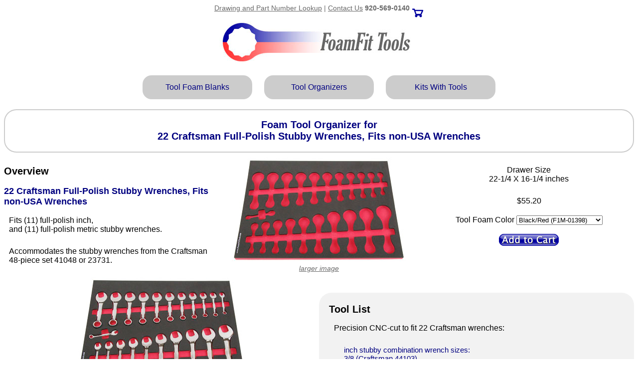

--- FILE ---
content_type: text/html; charset=UTF-8
request_url: https://foamfittools.com/details01398.php
body_size: 4153
content:
<!DOCTYPE HTML>
<html lang="en">
<head>
 <!-- Google Tag Manager -->
<script>(function(w,d,s,l,i){w[l]=w[l]||[];w[l].push({'gtm.start':
new Date().getTime(),event:'gtm.js'});var f=d.getElementsByTagName(s)[0],
j=d.createElement(s),dl=l!='dataLayer'?'&l='+l:'';j.async=true;j.src=
'https://www.googletagmanager.com/gtm.js?id='+i+dl;f.parentNode.insertBefore(j,f);
})(window,document,'script','dataLayer','GTM-TX84FJBK');</script>
<!-- End Google Tag Manager -->
  <title>Foam Organizer for Shadowing Wrenches</title>
 <!-- last modified 1 Nov 2024 -->
 <link rel="stylesheet" type="text/css" href="FFTstyleV06.css">
 <link rel="icon" type="image/x-icon" href="favicon.png">
 <meta charset="UTF-8">
 <meta name="description" content="Tool organizers designed by FoamFit Tools to shadow Craftsman wrenches.">
 <meta name="keywords" content="stubby, combination, wrench, full-polish, organizer, tool foam, insert, shadowing, shadow board, Craftsman, F1M-01398, F2M-01398, F3M-01398, 41048, 23731, 48-pc">
 <meta name="viewport" content="width=device-width, intial-scale=1.0">
 <base href="https://www.foamfittools.com/">
</head>

<body>

<!-- Google Tag Manager (noscript) -->
<noscript><iframe src="https://www.googletagmanager.com/ns.html?id=GTM-TX84FJBK"
height="0" width="0" style="display:none;visibility:hidden"></iframe></noscript>
<!-- End Google Tag Manager (noscript) -->
<div class="grid-container detailspg">

<!-- (PART 1) Top Links -->

<!-- Top Links -->
 <div class="item1 toplinks">
  <a href="PartNumberLookup.php#top">Drawing and Part Number Lookup</a> |
  <a href="contact.php">Contact Us</a>
  <script src="https://addsearch.com/js/?key=4c8e5b40ff69e4e363d0e7b4d95188f4"></script>
  <span style="font-weight: bold;">920&#8209;569&#8209;0140</span>
  <a href="https://foamfittools.foxycart.com/cart?cart=view" title="View Shopping Cart"><img src="graphics/CartSmall.png" width="24" height="24" align="top" margin:5px border="0"></a>
 </div>

 <!-- Logo -->
 <div class="item2 logo">
   <a href="index.html"><img src="graphics/FoamFitToolsWebLogoSmall.jpg" width="400" height="85" alt="FoamFit Tools" title="FoamFit Tools"></a>
 </div>

 <!-- Key Link Buttons -->
 <div class="area3-organizers keylink">
  <a class="keylink" href="toolfoam.php">Tool Foam Blanks</a>
  <a class="keylink" href="toolorganizers.php">Tool Organizers</a>
  <a class="keylink" href="foamfitkits.php">Kits With Tools</a>
 </div>
<!-- (PART 2)  22 Craftsman Full-Polish Stubby Wrenches, Fits non-USA Wrenches, 22-1/4 X 16-1/4 -->

<div class="area4-details detailshead">
  <h1>Foam Tool Organizer for<br>22 Craftsman Full-Polish Stubby Wrenches, Fits non-USA Wrenches</h1>
</div>

<div class="area5-details">
  <h2>Overview</h2>
  <h3>22 Craftsman Full-Polish Stubby Wrenches, Fits non-USA Wrenches</h2>
  <p>Fits (11) full-polish inch,<br>
and (11) full-polish metric stubby wrenches.</p>
  <p>Accommodates the stubby wrenches from the Craftsman 48-piece set 41048 or 23731.</p>
</div>

<div class="area6-details detailscart">
  <p>Drawer Size<br>22-1/4 X 16-1/4 inches</p>
  <p class="price">$55.20</p>
        <form action="https://foamfittools.foxycart.com/cart" method="post" accept-charset="utf-8">
      <input type="hidden" name="name||e2fa2047b77549e3b03f82ed563d30aa2529bb8d864f01d662615439e33a573c" value="Foam Organizer for 22 Craftsman Full-Polish Stubby Wrenches, Fits non-USA Wrenches">
      <input type="hidden" name="size||56879e1a79d65032f64b1704893a67f3dc2eb3f5059e5e8bfd7cb634b7297428" value="22-1/4 X 16-1/4">
      <input type="hidden" name="price||063011a71554b8e3764d4da09cd438187ccf4188a4a43eab487db8a5cbdaf748" value="55.2">
      <input type="hidden" name="code||967f38325b60f065bda407467c3d2dcdf50eccb86c6ad39af8f861a3dd68031b" value="01398">
      <input type="hidden" name="weight||c90211193a46b208a029f5a04cea275b0abad28716e4776940a8430f9ef1cf32" value="2.4">
      <input type="hidden" name="category||e7093d65e8ec65dee4fd010b47021ba6bd7ceb6537215d23bf0a8e50aef52fa5" value="Tool Organizer">
      <input type="hidden" name="image||8a981bb4acc8e16feabf5d8a607417215b9e0b8034e513b4777d599c5097c0fc" value="product/F1M-01398-1g.jpg">
      <input type="hidden" name="url||f0ade0e50ee9ff5b2dcf5c4a47dad8cd4e16c634bbce3467225b4ce6e925c9df" value="details01398.php">
      <label class="FinePrint1">Tool Foam Color</label>
      <select name="color">
        <option value="Black/Red{c:F1M-01398}||522f0ebf123ace6d149584ce5e30e48f90df8c3454763fbd0af3f3a5b4520234">Black/Red (F1M-01398)</option>
        <option value="Blue/Yellow{c:F2M-01398}||2c4318e1a1bbe8f3c2b6e9b797fdaad94f0ffdd05d62c3c074ab7149b5b44c40">Blue/Yellow (F2M-01398)</option>
        <option value="Black/Blue{c:F3M-01398}||8a2a1e03606205c5c90290954b8d21df7d37624cfa38d627456531e8a09876a9">Black/Blue (F3M-01398)</option>
        <option value="Black/Yellow{c:F4M-01398}||a66a2eab65b73ea9b699fe484d8e75e3b6ff4709e89a7826f4e084f6731e808c">Black/Yellow (F4M-01398)</option>
        <option value="Black/Gray{c:F6M-01398}||14a5857a2f9bb623a47d47871e5a13a45cc616e92e39437dbdd70ed5b6648eb0">Black/Gray (F6M-01398)</option>
      </select>
      <br><br>
      <input type="image" src="graphics/AddToCart.png" border="0" name="__submit" alt="Add to Cart">
      </form>
</div>

<div class="area7-details detailspic">
  <a href="product/F1M-01398-1b.jpg" target="_blank">
  <img src="product/F1M-01398-1d.jpg" width="350" height="210" alt="Foam Organizer for 22 Craftsman Full-Polish Stubby Wrenches, Fits non-USA Wrenches" title="Foam Organizer F1M-01397 Designed for Shadowing Craftsman Full-Polish Stubby Combination Wrenches from 48-Piece Wrench Set 41048 or 23731">
  <p>larger image</p>
  </a>
</div>

<!-- (PART 3) Tool Info -->

<div class="area8-details detailspic">
  <a href="product/F1M-01398-2b.jpg" target="_blank">
  <picture>
    <source srcset="product/F1M-01398-2c.jpg" media="(min-width: 1300px)">
    <source srcset="product/F1M-01398-2d.jpg">
    <img id="toolphoto" src="product/F1M-01398-2d.jpg" alt="Foam Organizer for 22 Craftsman Full-Polish Stubby Wrenches, Fits non-USA Wrenches" title="Foam Organizer F1M-01397 Designed for Shadowing Craftsman Full-Polish Stubby Combination Wrenches from 48-Piece Wrench Set 41048 or 23731">
  </picture>
  <p>larger image</p>
  </a>
  <p>note: tools are not included</p>
</div>

<div class="area9-details tool_list">
  <h2>Tool List</h2>
  <p>Precision CNC-cut to fit 22 Craftsman wrenches:</p>
  <p class="tools">
inch stubby combination wrench sizes:<br>
3/8 (Craftsman 44103)<br>
7/16 (Craftsman 44104)<br>
1/2 (Craftsman 44105)<br>
9/16 (Craftsman 44106)<br>
5/8 (Craftsman 44107)<br>
11/16 (Craftsman 44108)<br>
3/4 (Craftsman 44109)<br>
13/16 (Craftsman 44099)<br>
7/8 (Craftsman 44100)<br>
15/16 (Craftsman 44102)<br>
1 (Craftsman 44110)<br>
<br>
metric stubby combination wrench sizes:<br>
10 (Craftsman 44113)<br>
12 (Craftsman 44114)<br>
13 (Craftsman 44115)<br>
14 (Craftsman 44116)<br>
15 (Craftsman 44117)<br>
17 (Craftsman 44118)<br>
18 (Craftsman 44119)<br>
19 (Craftsman 44120)<br>
20 (Craftsman 44122)<br>
21 (Craftsman 44124)<br>
22 (Craftsman 44130)
  </p>
</div>

<div class="area10-details">
  <h2 id="toolnotes">Tool Notes</h2>
  <p>This tool organizer was designed to fit the stubby combination wrenches from the Craftsman 48-piece wrench set 41048 or 23731.  The pockets only fit full-polish wrenches that don't have "USA" markings.</p>
</div>

<!-- (PART 4) Specifications -->

<div class="area11-details">
  <h2>Drawing</h2>
    <a class="drawing" href="product/F1M-01398.pdf">Drawing F1M-01398.pdf</a>
    <p>Printing the drawing at 100% scale can be an easy way to check if your tools will fit. Our drawings have multiple pages which can be printed on letter-size paper. Always change the printer setting from "fit" to 100%. If the border prints slightly too small, it is often due to this setting.</p>
  <h2>Drawer Size</h2>
    <p>22-1/4 X 16-1/4 inches (inside width by inside depth)</p>
  <h2>Drawer Height</h2>
    <p>Works in most drawers, needing no more than 2 inches of vertical clearance.</p>
  <h2>Minimum Trimmable Size</h2>
    <p>It is possible to trim the margins to fit a smaller drawer. Trimmed tool organizers are not returnable. The minimum recommended size is:</p>
    <p>22 X 14 inches</p>
    <p><a href="contact.php">Contact customer service</a> to order this organizer cut on a larger sheet or trimmed to a special size.</p>
</div>

<!-- (PART 5) Features and Benefits -->

<div class="area12-details">
  <h2>Features and Benefits</h2>
  <ul>
    <li class="tight">See what's missing at a glance.</li>
    <li class="tight">Anyone can return tools to the right spot.</li>
    <li class="tight">Closed-cell PE tool foam is durable and has great chemical resistance.</li>
  </ul>
  <h2>Standard Colors</h2>
    <img src="graphics/colors1.jpg" width="100" height="75" alt="black over red color combination" title="Black over Red">
    <img src="graphics/colors2.jpg" width="100" height="75" alt="blue over yellow color combination" title="Blue over Yellow">
    <img src="graphics/colors3.jpg" width="100" height="75" alt="black over blue color combination" title="Black over Blue">
  <h2>Special Colors</h2>
    <p>We make these colors in smaller batches, but they are often <a href="updates.php">in stock</a>. <a href="contact.php">Contact customer service</a> to order.</p>
    <img src="graphics/colors4.jpg" width="100" height="75" alt="black over yellow color combination" title="Black over Yellow">
    <img src="graphics/colors5.jpg" width="100" height="75" alt="black over green color combination" title="Black over Green">
    <img src="graphics/colors6.jpg" width="100" height="75" alt="black over gray color combination" title="Black over Gray">
  <h2>Additional Information</h2>
    <p>Each FoamFit insert is designed for shadowing a specific brand and set of tools. These organizers are made from high-quality tool foam with pockets precision-cut on our CNC routers.</p>
    <p>The pockets are cut up to 1/2 inch deep in 3/4 inch thick tool foam, or up to 1 inch deep in 1-1/4 inch thick tool foam. Most inserts require less than 2 inches of height to fit in a 2-inch drawer (unless otherwise noted).</p>
    <p>Our tool foam is two layers of closed-cell polyethylene foam. The contrasting top layer is thermally bonded to the bottom layer for maximum durability. The foam is resistant to most oils and fuels.</p>
</div>

<div class="area13-details badges">
  <a class="otherlink" href="shipping.php#shipping">Free Shipping!</a>
  <p>For orders within the contiguous 48 US states.</p>
  <a href="about.php"><img src="graphics/small_flag.jpg" width="50" height="50" alt="US flag"></a>
  <p>Made in the USA!</p>
  <hr>
  <br>
</div>

 <!-- Footer and Bottom Links -->
 <div class="item15 footer">
   <br>
   <a href="https://www.facebook.com/foamfittools"><img src="graphics/facebook-4-logo-png-transparent.png" width="30" height="30" alt="FoamFit Tools Facebook Site" title="FoamFit Tools Facebook Site"></a>
   <a href="https://www.youtube.com/channel/UCiPDbX6GVnRX9wm-fHNQe4w"><img src="graphics/YouTubelogoalt.png" width="45" height="30" alt="FoamFit Tools YouTube Channel" title="FoamFit Tools YouTube Channel"></a>
   <a href="https://www.pinterest.com/cthuecks/pins/"><img src="graphics/Pinterest_logo.png" width="30" height="30" alt="FoamFit Tools Pinterest Site" title="FoamFit Tools Pinterest Site"></a>
   <p>Copyright &copy; 2009 - 2026 FoamFit Tools, LLC.  All Rights Reserved.</p>
   <p>FoamFit Tools, LLC<br>Green Bay, WI<br><a href="contact.php">Contact Us</a><br>920-569-0140<br><a href="mailto:info@FoamFitTools.com">info@FoamFitTools.com</a></p>
   <p><a href="about.php">About</a> | <a href="faq.php">FAQ</a> | <a href="shipping.php">Shipping Policies</a> | <a href="extrasanddeals.php">Extras and Deals</a> | <a href="customs.php">Custom Options</a> | <a href="virtualshowroom.php">Virtual Showroom</a></p>
 </div>
</div>

<!-- FOXYCART -->
<script src="//cdn.foxycart.com/foamfittools/loader.js" async defer></script>
<!-- /FOXYCART -->

</body>
<script>'undefined'=== typeof _trfq || (window._trfq = []);'undefined'=== typeof _trfd && (window._trfd=[]),_trfd.push({'tccl.baseHost':'secureserver.net'},{'ap':'cpsh-oh'},{'server':'p3plzcpnl502900'},{'dcenter':'p3'},{'cp_id':'2136196'},{'cp_cache':''},{'cp_cl':'8'}) // Monitoring performance to make your website faster. If you want to opt-out, please contact web hosting support.</script><script src='https://img1.wsimg.com/traffic-assets/js/tccl.min.js'></script></html>


--- FILE ---
content_type: text/css
request_url: https://foamfittools.com/FFTstyleV06.css
body_size: 2413
content:
/* styles used everywhere */

* {
  box-sizing:border-box;
}
body
{
  font-family:Verdana,"Lucida Sans",sans-serif;
}
h1
{
  color:#000080;  /* Navy Blue */
  font-size:1.25em;
}
h2
{
  font-size:1.25em;
}
h3
{
  color:#000080;  /* Navy Blue */
  font-size:1.125em;
}
h4
{
  font-size:1.125em;
}
h5
{
  font-size:1.125em;
  font-style:italic;
}
h6
{
  font-size:1.0em;
  font-style:italic;
}
p
{
  font-size:1.0em;
  padding: 0px 10px 10px 10px;
}
ol, ul
{
  list-style-position:outside;
  margin: 0;
  padding: 0 0 10px 16px;
}
li
{
  font-size:1.0em;
  padding: 12px 0px;
}
li.tight
{
  font-size:0.9375em;
  padding: 5px 0px;
}
a:link, a:visited
{
  color:#696969;
}
a:hover, a:active
{
  color:#000099;
}
img
{
  border:none;
}
hr
{
  display:block;
  margin-top:6px;
  margin-bottom:2px;
  margin-left:auto;
  margin-right:auto;
  width:70%;
  height:2px;
  border-style:none;
  background-color:#CCCCCC;
}

/* styles for key link (top 3) buttons */
.keylink {
  text-align:center;
}
a.keylink:link, a.keylink:visited {
  display:inline-block;
  font-family:Verdana,"Lucida Sans",sans-serif;
  font-size:1.0em;
  background-color:#CCCCCC;
  color:#000080;
  border:none;
  border-radius:18px;
  padding:15px 40px;
  margin:10px;
  text-decoration:none;
  min-width:220px; 
}
a.keylink:hover, a.keylink:active {
  background-color: gray;
  color: white;
}

/* styles for shipping button */
a.otherlink:link, a.otherlink:visited {
  display:inline-block;
  font-family:Georgia,Garamond,serif;
  font-size:1.125em;
  text-decoration:none;
  border:none;
  border-radius:15px;
  padding:10px 5px;
  margin:3px;
  background-color:#000080;
  color:white;
  min-width:160px;
}

/* styles for green buttons */
.popbuttons {
  text-align:center;
  padding: 10px 2px;
}
a.popularlink:link, a.popularlink:visited {
  display:inline-block;
  font-size:0.9375em;
  text-decoration:none;
  border:none;
  border-radius:10px;
  padding:8px 2px;
  margin:3px;
  background-color:#00cc66;
  color:white;
  min-width:160px;
}
a.popularlink:hover, a.popularlink:active {
  background-color:#00b359;
  color:white;
}

/* styles used on the home page */

.toplinks 
{
text-align:center;
color: #696969;
padding:0px 10px;
font-family:Verdana,"Lucida Sans",sans-serif;
font-size:0.875em;
}
.toplinks img
{
position:relative;
top:6px;
}
.logo
{
text-align:center;
padding:10px 0px;
}
.keybutton
{
text-align:center;
}
.keybutton h1
{
color: #000080;
font-size:1.375em;
}
.keybutton p
{
color: #000000;
font-size:1.0em;
font-style:italic;
}
a.keybutton:link, a.keybutton:visited
{
display: inline-block;
background-color: #CCCCCC;
border:none;
border-radius:30px;
padding:15px 30px;
margin:8px;
text-decoration:none;
}
a.keybutton:hover, a.keybutton:active
{
background-color: #808080;
}
a.keybutton:hover h1, a.keybutton:hover p
{
color: #FFFFFF;
}
.featuredproduct
{
text-align:center;
padding:12px;
}
.featuredproduct div
{
height:100%;
padding:15px 10px;
border-radius: 25px;
border: 2px solid #CCCCCC;
}
.featuredproduct p
{
text-align:left;
}
.info
{
text-align:left;
padding:20px 40px;
}
.testimonial
{
text-align: center;
color: #696969;
padding:20px 10px;
font-size:1.0em;
font-style:italic;
}
.testimonialname
{
text-align: center;
color: #000080;
font-size:0.9375em;
font-style:italic;
}
.footer
{
text-align: center;
color: #696969;
padding:20px 10px;
font-size:0.875em;
}

/* styles used on the tool organizer page and related pages */

/* styling for the filter containers */
#fcType {
  text-align:center;
}
#fcBrand {
  text-align:center;
}
#fcWidth {
  text-align:center;
}
/* styling for type filter buttons */
.button_type {
  border:none;
  border-radius:5px;
  padding: 2px 8px;
  margin:2px;
  background-color:#0077ff;
  color:white;
  font-size:0.9375em;
  text-decoration:none;
  cursor:pointer;
  min-width:195px;
}
.button_type:hover {
  background-color:#005fcc;
}
.button_type.active {
  background-color:#000080;
  color:white;
}
/* styling for brand filter buttons */
.button_brand {
  border:none;
  border-radius:5px;
  padding: 2px 8px;
  margin:2px;
  background-color:#0077ff;
  color:white;
  font-size:0.9375em;
  text-decoration:none;
  cursor:pointer;
  min-width:185px;
}
.button_brand:hover {
  background-color:#005fcc;
}
.button_brand.active {
  background-color:#000080;
  color:white;
}
/* styling for width filter buttons */
.button_width {
  border:none;
  border-radius:5px;
  padding: 2px 8px;
  margin:2px;
  background-color:#0077ff;
  color:white;
  font-size:0.9375em;
  text-decoration:none;
  cursor:pointer;
  min-width:165px;
}
.button_width:hover {
  background-color:#005fcc;
}
.button_width.active {
  background-color:#000080;
  color: white;
}
/* styling for the back to top button */
div.fixed_br {
  position:fixed;
  bottom:0;
  right:0;
  text-align:center;
  min-width:160px;
  background-color:#cccccc;
  border:none;
  border-radius:10px;
  padding:8px 20px;
  margin:10px;
}
a.jumptop:link, a.jumptop:visited {
  text-decoration:none;
  font-size:0.9375em;
}
/* styling for the organizer list */
.organizerlist {
  overflow:hidden;
  text-align:left;
}
.tool_org {
  display:none; /* hidden at first, but script adds show class on load */
  border: 2px solid #CCCCCC;
  border-radius:25px;
  margin: 5px 20px;
}
.show {
  display:block;
}
.summary0 {
  display:block;
  padding:5px;
  text-align:center;
}
.sumflex {
  display:flex;
  flex-direction:row;
  flex-wrap:wrap;
  justify-content:center;
  align-items:flex-start; /* controls vertical alignment */
}
.summary1 {
  display:inline-block;
  padding: 5px;
  max-width:360px;
}
.summary1 p {
  font-size:0.75em;
  font-style:italic;
  margin: 0px 20px; 10px;
}
.summary2 {
  display:inline-block;
  max-width:300px;
}
.summary2 p {
  font-size:0.875em;
  color:#000080;
  padding: 0px 10px 4px;
}
.summary3 {
  display:inline-block;
  padding: 5px;
  text-align:center;
  max-width: 200px;
}
.summary3 p {
  font-size:0.875em;
  padding: 0px 10px 4px;
}
.price {
  font-size:1.0em;
  padding: 0px 10px 4px;
}
.intro {
  text-align:left;
  padding:15px 40px 0px;
}
.intro p {
  padding: 0px 0px;
}
.badges {
  text-align:center;
  padding: 30px 10px 5px;
}
.badges p {
  font-size:0.875em;
  font-style:italic;
}
.flexpic {
  display:flex;
  justify-content:center;
  align-content:center;
  align-self:center;
  justify-self:center;
  text-align:center;
}
.detailscart {
  text-align:center;
}
.detailspic {
  text-align:center;
}
.detailspic p {
  font-size:0.875em;
  font-style:italic; 
  padding:0px 0px;
  margin:0px 0px;
}
.detailshead {
  text-align:center;
  padding:5px 20px;
  margin:10px 0px;
  border-radius: 25px;
  border: 2px solid #CCCCCC;
}
.tool_list {
  padding:5px 20px;
  margin:30px 0 0 0;
  border-radius: 25px;
  background-color: #f2f2f2;
}
.tools {
  color: #000080;
  font-size:0.9375em;
  padding:0 0 0 30px;
}
a.drawing:link, a.drawing:visited
{
  display: inline-block;
  background-color: #CCCCCC;
  border:none;
  border-radius:20px;
  padding:15px 30px;
  margin:8px;
  text-decoration:none;
}
a.drawing:hover, a.drawing:active
{
  background-color: #808080;
}
a.collection:link, a.collection:visited
{
  display:inline-block;
  text-decoration:none;
  border:none;
  border-radius:20px;
  padding:15px 30px;
  margin:8px;
  background-color:#00cc66;
  color:white;
  min-width:160px;
}
a.collection:hover, a.collection:active
{
  background-color:#00b359;
  color:white;
}
/* grid area names for home, tool organizers, legacy organizers */

.item1 { grid-area: TLK; }
.item2 { grid-area: LGO; }
.item3 { grid-area: B_B; }
.item4 { grid-area: B_T; }
.item5 { grid-area: B_K; }
.item6 { grid-area: FP1; }
.item7 { grid-area: FP2; }
.item8 { grid-area: FP3; }
.item9 { grid-area: FP4; }
.item10 { grid-area: FP5; }
.item11 { grid-area: FP6; }
.item12 { grid-area: BEN; }
.item13 { grid-area: CST; }
.item14 { grid-area: TST; }
.item15 { grid-area: BLK; }
.empty-area1 { grid-area: aaa; background-color: #ffffff; }
.empty-area2 { grid-area: bbb; background-color: #ffffff; }
.empty-area3 { grid-area: ccc; background-color: #ffffff; }
.empty-area4 { grid-area: ddd; background-color: #ffffff; }
.area3-organizers { grid-area: KLK; }
.area4-organizers { grid-area: TX1; }
.area5-organizers { grid-area: TX2; }
.area6-organizers { grid-area: TX3; }
.area7-organizers { grid-area: FB1; }
.area8-organizers { grid-area: FB2; }
.area9-organizers { grid-area: FB3; }
.area10-organizers { grid-area: FB4; }
.area11-organizers { grid-area: T_O; }
.area7-sets { grid-area: TK1; }
.area8-sets { grid-area: HK1; }
.area9-sets { grid-area: CK1; }
.area10-sets { grid-area: CK2; }
.area11-sets { grid-area: CK3; }
.area7-pic { grid-area: IM1; }
.area8-pic { grid-area: IM2; }
.area9-pic { grid-area: IM3; }
.area10-pic { grid-area: IM4; }
.area11-pic { grid-area: IM5; }
.area4-details { grid-area: NAM; }
.area5-details { grid-area: OVE; }
.area6-details { grid-area: CRT; }
.area7-details { grid-area: OP1; }
.area8-details { grid-area: OP2; }
.area9-details { grid-area: TL1; }
.area10-details { grid-area: TL2; }
.area11-details { grid-area: SPE; }
.area12-details { grid-area: FAB; }
.area13-details { grid-area: BGS; }

/* grid layouts for important pages */

.grid-container {
  display: grid;
  justify-content: center;
  background-color: #ffffff;
  column-gap: 0px;
  row-gap: 0px;
  grid-template-columns: minmax(380px, auto);
}
.homepg {
  grid-template-areas:
    'TLK'
    'LGO'
    'B_B'
    'B_T'
    'B_K'
    'FP1'
    'FP2'
    'FP3'
    'BEN'
    'CST'
    'TST'
    'BLK';
}
.toolorgpg {
  grid-template-areas:
    'TLK'
    'LGO'
    'KLK'
    'TX1'
    'TX2'
    'TX3'
    'FB1'
    'FB2'
    'FB3'
    'FB4'
    'T_O'
    'BLK';
}
.keysetspg {
  grid-template-areas:
    'TLK'
    'LGO'
    'KLK'
    'TX1'
    'TX2'
    'TX3'
    'TK1'
    'HK1'
    'CK1'
    'CK2'
    'CK3'
    'IM1'
    'IM2'
    'IM3'
    'IM4'
    'IM5'
    'BLK';
}
.detailspg {
  grid-template-areas:
    'TLK'
    'LGO'
    'KLK'
    'NAM'
    'OP1'
    'OVE'
    'CRT'
    'OP2'
    'TL1'
    'TL2'
    'SPE'
    'FAB'
    'BGS'
    'BLK';
}

@media only screen and (min-width: 760px) {
  .grid-container {
    display: grid;
    justify-content: center;
    background-color: #ffffff;
    column-gap: 0px;
    row-gap: 0px;
    grid-template-columns: repeat(4, minmax(190px, 285px));
  }
  .homepg {
    grid-template-areas:
      'TLK TLK TLK TLK'
      'LGO LGO LGO LGO'
      'B_B B_B B_T B_T'
      'aaa B_K B_K bbb'
      'FP1 FP1 FP2 FP2'
      'ccc FP3 FP3 ddd'
      'BEN BEN BEN BEN'
      'CST CST CST CST'
      'TST TST TST TST'
      'BLK BLK BLK BLK';
  }
  .toolorgpg {
    grid-template-areas:
      'TLK TLK TLK TLK'
      'LGO LGO LGO LGO'
      'KLK KLK KLK KLK'
      'TX2 TX1 TX1 TX3'
      'FB1 FB1 FB2 FB2'
      'FB3 FB3 FB4 FB4'
      'T_O T_O T_O T_O'
      'BLK BLK BLK BLK';
  }
  .keysetspg {
    grid-template-areas:
      'TLK TLK TLK TLK'
      'LGO LGO LGO LGO'
      'KLK KLK KLK KLK'
      'TX2 TX1 TX1 TX3'
      'TK1 TK1 IM1 IM1'
      'IM2 IM2 HK1 HK1'
      'CK1 CK1 IM3 IM3'
      'IM4 IM4 CK2 CK2'
      'CK3 CK3 IM5 IM5'
      'BLK BLK BLK BLK';
  }
  .detailspg {
    grid-template-areas:
      'TLK TLK TLK TLK'
      'LGO LGO LGO LGO'
      'KLK KLK KLK KLK'
      'NAM NAM NAM NAM'
      'OVE OP1 OP1 CRT'
      'OP2 OP2 TL1 TL1'
      'TL2 TL2 TL1 TL1'
      'SPE SPE FAB FAB'
      'BGS BGS BGS BGS'
      'BLK BLK BLK BLK';
  }
}

@media only screen and (min-width: 1140px) {
  .grid-container {
    display: grid;
    justify-content: center;
    background-color: #ffffff;
    column-gap: 0px;
    row-gap: 0px;
    grid-template-columns: repeat(6, minmax(190px, 250px));
  }
  .homepg {
    grid-template-areas:
      'TLK TLK TLK TLK TLK TLK'
      'LGO LGO LGO LGO LGO LGO'
      'B_B B_B B_T B_T B_K B_K'
      'FP1 FP1 FP2 FP2 FP3 FP3'
      'BEN BEN BEN CST CST CST'
      'aaa TST TST TST TST bbb'
      'BLK BLK BLK BLK BLK BLK';
  }
  .toolorgpg {
    grid-template-areas:
      'TLK TLK TLK TLK TLK TLK'
      'LGO LGO LGO LGO LGO LGO'
      'KLK KLK KLK KLK KLK KLK'
      'TX2 TX2 TX1 TX1 TX3 FB4'
      'FB1 FB1 FB3 FB2 FB2 FB4'
      'FB1 FB1 FB3 FB2 FB2 FB4'
      'aaa T_O T_O T_O T_O bbb'
      'BLK BLK BLK BLK BLK BLK';
  }
  .keysetspg {
    grid-template-areas:
      'TLK TLK TLK TLK TLK TLK'
      'LGO LGO LGO LGO LGO LGO'
      'KLK KLK KLK KLK KLK KLK'
      'aaa TX2 TX1 TX1 TX3 bbb'
      'aaa TK1 TK1 IM1 IM1 bbb'
      'aaa IM2 IM2 HK1 HK1 bbb'
      'aaa CK1 CK1 IM3 IM3 bbb'
      'aaa IM4 IM4 CK2 CK2 bbb'
      'aaa CK3 CK3 IM5 IM5 bbb'
      'BLK BLK BLK BLK BLK BLK';
  }
  .detailspg {
    grid-template-areas:
      'TLK TLK TLK TLK TLK TLK'
      'LGO LGO LGO LGO LGO LGO'
      'KLK KLK KLK KLK KLK KLK'
      'NAM NAM NAM NAM NAM NAM'
      'OVE OVE OP1 OP1 CRT CRT'
      'OP2 OP2 OP2 TL1 TL1 TL1'
      'TL2 TL2 TL2 TL1 TL1 TL1'
      'SPE SPE SPE FAB FAB FAB'
      ' .  BGS BGS BGS BGS  . '
      'BLK BLK BLK BLK BLK BLK';
  }
}


--- FILE ---
content_type: application/x-javascript
request_url: https://cdn.foxycart.com/foamfittools/loader.js
body_size: 319
content:
var fc_css=document.createElement("link");fc_css.setAttribute("rel","stylesheet");fc_css.setAttribute("media","screen");fc_css.setAttribute("href","https://cdn.foxycart.com/foamfittools/responsive_styles.1724502699.css");var fc_script=document.createElement("script");window.jQuery&&(1<=window.jQuery.fn.jquery.match(/(\d+)\.(\d+)/)[1]&&7<window.jQuery.fn.jquery.match(/(\d+)\.(\d+)/)[2]||2<=window.jQuery.fn.jquery.match(/(\d+)\.(\d+)/)[1])?fc_script.src="https://cdn.foxycart.com/foamfittools/foxycart.jsonp.sidecart.min.1768256488.js":fc_script.src="https://cdn.foxycart.com/foamfittools/foxycart.jsonp.sidecart.with-jquery.min.1768256488.js";function fc_loader(){document.getElementsByTagName("body")[0].appendChild(fc_script);document.getElementsByTagName("body")[0].appendChild(fc_css);}document.readyState==="complete"?fc_loader():window.addEventListener?window.addEventListener("load",fc_loader,!1):window.attachEvent?window.attachEvent("onload",fc_loader):window.onload=fc_loader;